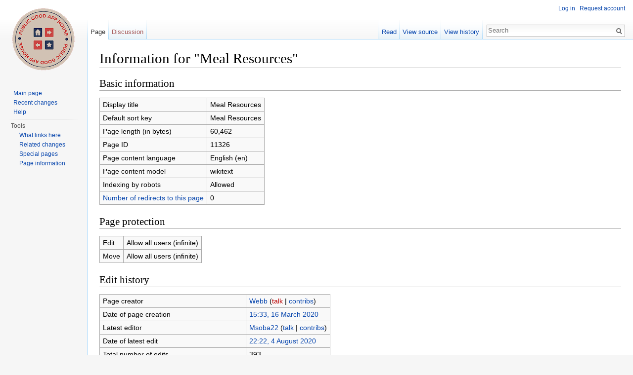

--- FILE ---
content_type: text/javascript; charset=utf-8
request_url: http://wiki.publicgoodapphouse.org/load.php?debug=false&lang=en&modules=startup&only=scripts&skin=vector
body_size: 6474
content:
var mediaWikiLoadStart=(new Date()).getTime(),mwPerformance=(window.performance&&performance.mark)?performance:{mark:function(){}};mwPerformance.mark('mwLoadStart');function isCompatible(str){var ua=str||navigator.userAgent;return!!('querySelector'in document&&'localStorage'in window&&'addEventListener'in window&&!(ua.match(/webOS\/1\.[0-4]/)||ua.match(/PlayStation/i)||ua.match(/SymbianOS|Series60|NetFront|Opera Mini|S40OviBrowser|MeeGo/)||(ua.match(/Glass/)&&ua.match(/Android/))));}(function(){var NORLQ,script;if(!isCompatible()){document.documentElement.className=document.documentElement.className.replace(/(^|\s)client-js(\s|$)/,'$1client-nojs$2');NORLQ=window.NORLQ||[];while(NORLQ.length){NORLQ.shift()();}window.NORLQ={push:function(fn){fn();}};window.RLQ={push:function(){}};return;}function startUp(){mw.config=new mw.Map(true);mw.loader.addSource({"local":"/load.php"});mw.loader.register([["site","2+w3dsX+"],["noscript","qXfUJV+s",[],"noscript"],["filepage","3KATNmvC"],[
"user.groups","K642c06w",[],"user"],["user","RFTM9C1O",[],"user"],["user.cssprefs","GqV9IPpY",[],"private"],["user.defaults","jhutCpfu"],["user.options","C9rS/VRT",[6],"private"],["user.tokens","EuFOqx72",[],"private"],["mediawiki.language.data","bHbxm6Jh",[174]],["mediawiki.skinning.elements","tE5k6HPw"],["mediawiki.skinning.content","jiWBhWf+"],["mediawiki.skinning.interface","q+RqbSVC"],["mediawiki.skinning.content.parsoid","86vybUsk"],["mediawiki.skinning.content.externallinks","45DNRbbj"],["jquery.accessKeyLabel","2czd7X3l",[25,130]],["jquery.appear","3XjDM0xX"],["jquery.arrowSteps","N84bE/V1"],["jquery.async","PpH1exPd"],["jquery.autoEllipsis","jMaDVb09",[37]],["jquery.badge","TT4SWDOo",[171]],["jquery.byteLength","t2mA88+m"],["jquery.byteLimit","7brOBYhC",[21]],["jquery.checkboxShiftClick","ihAFh4/p"],["jquery.chosen","ukgA+25K"],["jquery.client","cKvLKyqE"],["jquery.color","Uha/RATU",[27]],["jquery.colorUtil","NdXft5SO"],["jquery.confirmable","NAWHiG/R",[175]],["jquery.cookie",
"gNzRdupv"],["jquery.expandableField","ci0LxxzB"],["jquery.farbtastic","KR8Tx+4b",[27]],["jquery.footHovzer","6ly5ZDbX"],["jquery.form","Twic2Q0s"],["jquery.fullscreen","uvCjtlPD"],["jquery.getAttrs","IL5Jhte6"],["jquery.hidpi","VLcSov2G"],["jquery.highlightText","3Q9GK1J1",[242,130]],["jquery.hoverIntent","5wcgNUYx"],["jquery.i18n","49St2HYc",[173]],["jquery.localize","QjevphcO"],["jquery.makeCollapsible","wKiRILGy"],["jquery.mockjax","lLdBYYxm"],["jquery.mw-jump","ZZwipoyM"],["jquery.mwExtension","EUywhRgL"],["jquery.placeholder","DH2bmp3u"],["jquery.qunit","2rlMcHUE"],["jquery.qunit.completenessTest","jqh2THgv",[46]],["jquery.spinner","0tPNuuxp"],["jquery.jStorage","TJMA4dph",[92]],["jquery.suggestions","JR5Ej1fo",[37]],["jquery.tabIndex","sjtzvUBR"],["jquery.tablesorter","ipsgP/aL",[242,130,176]],["jquery.textSelection","tZ6FxWZK",[25]],["jquery.throttle-debounce","znbnoTHb"],["jquery.xmldom","spVlsA8m"],["jquery.tipsy","+8mU+NNU"],["jquery.ui.core","tNAd5/Rs",[58],"jquery.ui"],[
"jquery.ui.core.styles","DB9d/e7l",[],"jquery.ui"],["jquery.ui.accordion","NZBU3w+s",[57,77],"jquery.ui"],["jquery.ui.autocomplete","iJ+ALbwP",[66],"jquery.ui"],["jquery.ui.button","qkMWtUpf",[57,77],"jquery.ui"],["jquery.ui.datepicker","IONRxYdQ",[57],"jquery.ui"],["jquery.ui.dialog","1XADqe3J",[61,64,68,70],"jquery.ui"],["jquery.ui.draggable","0h3JNzt5",[57,67],"jquery.ui"],["jquery.ui.droppable","T7/UMhFc",[64],"jquery.ui"],["jquery.ui.menu","el5FW5qg",[57,68,77],"jquery.ui"],["jquery.ui.mouse","9Us6VvxY",[77],"jquery.ui"],["jquery.ui.position","zmsiuKJh",[],"jquery.ui"],["jquery.ui.progressbar","BaogOhU1",[57,77],"jquery.ui"],["jquery.ui.resizable","VLYS0Ill",[57,67],"jquery.ui"],["jquery.ui.selectable","vyU8FVUY",[57,67],"jquery.ui"],["jquery.ui.slider","bpyOUsoQ",[57,67],"jquery.ui"],["jquery.ui.sortable","sHY87Pt9",[57,67],"jquery.ui"],["jquery.ui.spinner","m7y13jl4",[61],"jquery.ui"],["jquery.ui.tabs","cI7a7DSQ",[57,77],"jquery.ui"],["jquery.ui.tooltip","6E2xfTfC",[57,68,77],
"jquery.ui"],["jquery.ui.widget","ciblvyBs",[],"jquery.ui"],["jquery.effects.core","xEBAihew",[],"jquery.ui"],["jquery.effects.blind","FWXcc3fg",[78],"jquery.ui"],["jquery.effects.bounce","Uei6RX2j",[78],"jquery.ui"],["jquery.effects.clip","kMOt8i4z",[78],"jquery.ui"],["jquery.effects.drop","5jnt++I7",[78],"jquery.ui"],["jquery.effects.explode","qdn5YO6E",[78],"jquery.ui"],["jquery.effects.fade","QTJ9smcC",[78],"jquery.ui"],["jquery.effects.fold","R/x7NhVd",[78],"jquery.ui"],["jquery.effects.highlight","pFYI8sGP",[78],"jquery.ui"],["jquery.effects.pulsate","BV7f5ats",[78],"jquery.ui"],["jquery.effects.scale","s6grzgLS",[78],"jquery.ui"],["jquery.effects.shake","ncsgPJPc",[78],"jquery.ui"],["jquery.effects.slide","GIWJ14jF",[78],"jquery.ui"],["jquery.effects.transfer","QPk4hqnC",[78],"jquery.ui"],["json","R1DmgNEY",[],null,null,"return!!(window.JSON\u0026\u0026JSON.stringify\u0026\u0026JSON.parse);"],["moment","tXOeKMNV"],["mediawiki.apihelp","Ygx8IWWr"],["mediawiki.template","nea/cA94"
],["mediawiki.template.mustache","PXrIFGLN",[95]],["mediawiki.template.regexp","X3wZbMRr",[95]],["mediawiki.apipretty","S+ziqZev"],["mediawiki.api","ktyE9q4N",[147,8]],["mediawiki.api.category","khCX1hVt",[135,99]],["mediawiki.api.edit","xxvEsDt1",[135,99]],["mediawiki.api.login","R2wLvi19",[99]],["mediawiki.api.options","3NmgAW5g",[99]],["mediawiki.api.parse","NYxwkUPr",[99]],["mediawiki.api.upload","yBEvZl+s",[242,92,101]],["mediawiki.api.user","ya24N3CB",[99]],["mediawiki.api.watch","Q3MId0E2",[99]],["mediawiki.api.messages","meTEZbtF",[99]],["mediawiki.content.json","LYqJrH9Q"],["mediawiki.confirmCloseWindow","4sZcx18B"],["mediawiki.debug","4bZIN9CH",[32,56]],["mediawiki.debug.init","X5JJS8mC",[111]],["mediawiki.feedback","9F/IfgCN",[135,126,250]],["mediawiki.feedlink","vRmf4Wa9"],["mediawiki.filewarning","Q+3y42ZV",[245]],["mediawiki.ForeignApi","rr6ScqN1",[117]],["mediawiki.ForeignApi.core","6IwxAFti",[99,243]],["mediawiki.helplink","a5g3mPL3"],["mediawiki.hidpi","/VdrwGmL",[36],
null,null,"return'srcset'in new Image();"],["mediawiki.hlist","3pHgUajh"],["mediawiki.htmlform","o3JlirjG",[22,130]],["mediawiki.htmlform.styles","a3tT8Jdu"],["mediawiki.htmlform.ooui.styles","cO0drsxV"],["mediawiki.icon","qetnPz58"],["mediawiki.inspect","xhgF6otZ",[21,92,130]],["mediawiki.messagePoster","w29pHDnc",[116]],["mediawiki.messagePoster.wikitext","2LLD7+GK",[101,126]],["mediawiki.notification","6hIAQkdi",[183]],["mediawiki.notify","meO6oSM9"],["mediawiki.RegExp","OnLCIJ1Q"],["mediawiki.pager.tablePager","frjyO7bj"],["mediawiki.searchSuggest","bU/FhlJ8",[35,45,50,99]],["mediawiki.sectionAnchor","vOr4FOXl"],["mediawiki.storage","s8JYsF4R"],["mediawiki.Title","PjEC6h6n",[21,147]],["mediawiki.Upload","5Dn5fbTf",[105]],["mediawiki.ForeignUpload","MuslzQ7j",[116,136]],["mediawiki.ForeignStructuredUpload.config","JtmRymYi"],["mediawiki.ForeignStructuredUpload","lKPLGXqW",[138,137]],["mediawiki.Upload.Dialog","2TeA49rr",[141]],["mediawiki.Upload.BookletLayout","hQFo+53i",[136,175,
145,240,93,250,256,257]],["mediawiki.ForeignStructuredUpload.BookletLayout","s8dQu1hS",[139,141,108,179,236,234]],["mediawiki.toc","uofL5mKI",[151]],["mediawiki.Uri","tjK1TnYN",[147,97]],["mediawiki.user","C9PXSnsG",[106,151,7]],["mediawiki.userSuggest","77X+2tG2",[50,99]],["mediawiki.util","GXxXyt1t",[15,129]],["mediawiki.viewport","CGcaBsDB"],["mediawiki.checkboxtoggle","LFcwWONU"],["mediawiki.checkboxtoggle.styles","h4eToVDS"],["mediawiki.cookie","0uS9zvX+",[29]],["mediawiki.toolbar","deVELRUq"],["mediawiki.experiments","N+gMHqQe"],["mediawiki.raggett","SI36VIiS"],["mediawiki.action.edit","n7AYjbYS",[22,53,156]],["mediawiki.action.edit.styles","8I0tvlXh"],["mediawiki.action.edit.collapsibleFooter","y49v29jA",[41,151,124]],["mediawiki.action.edit.preview","9yYZ2nc4",[33,48,53,161,99,175]],["mediawiki.action.edit.stash","9nLPETuT",[35,99]],["mediawiki.action.history","Q4Rxzyjw"],["mediawiki.action.history.diff","Fb5DrrFW"],["mediawiki.action.view.dblClickEdit","pT2gexYh",[183,7]],[
"mediawiki.action.view.metadata","MIK609jb"],["mediawiki.action.view.categoryPage.styles","WmyZDJSG"],["mediawiki.action.view.postEdit","EWGpjEov",[151,175,95]],["mediawiki.action.view.redirect","Jna9MuRh",[25]],["mediawiki.action.view.redirectPage","dIg4COli"],["mediawiki.action.view.rightClickEdit","viomCWN+"],["mediawiki.action.edit.editWarning","JHHAI30M",[53,110,175]],["mediawiki.action.view.filepage","HluWkm4j"],["mediawiki.language","WRrDc9NA",[172,9]],["mediawiki.cldr","ychDRUp1",[173]],["mediawiki.libs.pluralruleparser","NxmSUmxw"],["mediawiki.language.init","2OiRrSz/"],["mediawiki.jqueryMsg","3BFJOerX",[242,171,147,7]],["mediawiki.language.months","mmNVkc9B",[171]],["mediawiki.language.names","dVn8oVHH",[174]],["mediawiki.language.specialCharacters","v31HqVfX",[171]],["mediawiki.libs.jpegmeta","xY2hJTUu"],["mediawiki.page.gallery","Otsw53ez",[54,181]],["mediawiki.page.gallery.styles","wsaG4lkv"],["mediawiki.page.ready","xqWMiiNd",[15,23,41,43,45]],["mediawiki.page.startup",
"XRy3N7EZ",[147]],["mediawiki.page.patrol.ajax","brSs/eQy",[48,135,99,183]],["mediawiki.page.watch.ajax","Y/skx3+F",[107,183]],["mediawiki.page.image.pagination","M9bADbbN",[48,147]],["mediawiki.special","FJjH7amA"],["mediawiki.special.apisandbox.styles","bIhN3fOU"],["mediawiki.special.apisandbox","t5Z4f4CC",[99,175,187,235,244]],["mediawiki.special.block","4bgRpLCQ",[147]],["mediawiki.special.blocklist","xHGZJurs"],["mediawiki.special.changeslist","u2l3XPcK"],["mediawiki.special.changeslist.legend","zKlUHhd6"],["mediawiki.special.changeslist.legend.js","WHR7ufv6",[41,151]],["mediawiki.special.changeslist.enhanced","TRb6JKTG"],["mediawiki.special.changeslist.visitedstatus","TA1NKiez"],["mediawiki.special.comparepages.styles","3i5VdHZa"],["mediawiki.special.edittags","7VrhX6fB",[24]],["mediawiki.special.edittags.styles","5EQFjKV9"],["mediawiki.special.import","2uPbYBaN"],["mediawiki.special.movePage","xdst+/6O",[232]],["mediawiki.special.movePage.styles","8XWECkHy"],[
"mediawiki.special.pageLanguage","ehVU/a4C",[245]],["mediawiki.special.pagesWithProp","fzaKGK1v"],["mediawiki.special.preferences","ok+jbR4O",[110,171,128]],["mediawiki.special.preferences.styles","CKaGZJpn"],["mediawiki.special.recentchanges","zioA5r2h",[187]],["mediawiki.special.search","DOft3N/J",[238]],["mediawiki.special.undelete","qi73HOHP"],["mediawiki.special.upload","C/YCMB3o",[48,135,99,110,175,179,95]],["mediawiki.special.userlogin.common.styles","nghvBrff"],["mediawiki.special.userlogin.signup.styles","fqnt5U2Y"],["mediawiki.special.userlogin.login.styles","Rkp145Zy"],["mediawiki.special.userlogin.signup.js","eKQxeptS",[54,99,175]],["mediawiki.special.unwatchedPages","awc/nP24",[135,107]],["mediawiki.special.watchlist","RzHLijiU"],["mediawiki.special.version","x5TVvyTQ"],["mediawiki.legacy.config","DUMkH+Wj"],["mediawiki.legacy.commonPrint","pozJ39rK"],["mediawiki.legacy.protect","TAZ8h7cx",[22]],["mediawiki.legacy.shared","tQ+/szbU"],["mediawiki.legacy.oldshared",
"53YlIj6J"],["mediawiki.legacy.wikibits","oogny0cw",[147]],["mediawiki.ui","1IT5WC3U"],["mediawiki.ui.checkbox","BFpPnKYn"],["mediawiki.ui.radio","r7oiKDmA"],["mediawiki.ui.anchor","UrRQUF9f"],["mediawiki.ui.button","qj872n5C"],["mediawiki.ui.input","33/sfTHZ"],["mediawiki.ui.icon","agMSxtza"],["mediawiki.ui.text","v31EHIQy"],["mediawiki.widgets","7QV0Zntp",[19,22,135,99,233,248]],["mediawiki.widgets.styles","o0f/yoll"],["mediawiki.widgets.DateInputWidget","rjm/KW0b",[93,248]],["mediawiki.widgets.datetime","K4SanH7l",[245]],["mediawiki.widgets.CategorySelector","rumdMQrb",[116,135,248]],["mediawiki.widgets.UserInputWidget","god9u8GO",[248]],["mediawiki.widgets.SearchInputWidget","ePWLIXjh",[132,232]],["mediawiki.widgets.SearchInputWidget.styles","cNOq2B6H"],["mediawiki.widgets.StashedFileWidget","p5LA7P8V",[245]],["es5-shim","6gnzVAvH",[],null,null,"return(function(){'use strict';return!this\u0026\u0026!!Function.prototype.bind;}());"],["dom-level2-shim","EgDvYKlk",[],null,null,
"return!!window.Node;"],["oojs","muP5wLwm",[241,92]],["oojs-ui","mYpzgYJu",[249,248,250]],["oojs-ui-core","9FURTtMR",[171,243,246]],["oojs-ui-core.styles","/imwsw9k",[251,252,253],null,null,"return!!jQuery('meta[name=\"X-OOUI-PHP\"]').length;"],["oojs-ui.styles","F1gIUOkh",[251,252,253],null,null,"return!!jQuery('meta[name=\"X-OOUI-PHP\"]').length;"],["oojs-ui-widgets","D/LNyN7C",[245]],["oojs-ui-toolbars","piOJJMix",[245]],["oojs-ui-windows","+qRmnSIo",[245]],["oojs-ui.styles.icons","MQXgq4AB"],["oojs-ui.styles.indicators","U1wvAMX4"],["oojs-ui.styles.textures","Smt2oTQq"],["oojs-ui.styles.icons-accessibility","QmTThvEI"],["oojs-ui.styles.icons-alerts","4GAE+ODQ"],["oojs-ui.styles.icons-content","kv7A2TyV"],["oojs-ui.styles.icons-editing-advanced","NVq1jpGR"],["oojs-ui.styles.icons-editing-core","KJ/uocue"],["oojs-ui.styles.icons-editing-list","vjz2tpei"],["oojs-ui.styles.icons-editing-styling","LK62jmDz"],["oojs-ui.styles.icons-interactions","EXX79cuL"],["oojs-ui.styles.icons-layout"
,"lkxQp2Zg"],["oojs-ui.styles.icons-location","Dl2cKZOD"],["oojs-ui.styles.icons-media","40/ildh6"],["oojs-ui.styles.icons-moderation","5bqTj9BO"],["oojs-ui.styles.icons-movement","Vz5XirYS"],["oojs-ui.styles.icons-user","w8712EOX"],["oojs-ui.styles.icons-wikimedia","GH6MXNPu"],["skins.vector.styles","99XuIQaH"],["skins.vector.styles.responsive","Lr1Dhwh8"],["skins.vector.js","5z0e8nn8",[51,54]],["ext.confirmAccount","xQZx6r1W"]]);;mw.config.set({"wgLoadScript":"/load.php","debug":!1,"skin":"vector","stylepath":"/skins","wgUrlProtocols":"bitcoin\\:|ftp\\:\\/\\/|ftps\\:\\/\\/|geo\\:|git\\:\\/\\/|gopher\\:\\/\\/|http\\:\\/\\/|https\\:\\/\\/|irc\\:\\/\\/|ircs\\:\\/\\/|magnet\\:|mailto\\:|mms\\:\\/\\/|news\\:|nntp\\:\\/\\/|redis\\:\\/\\/|sftp\\:\\/\\/|sip\\:|sips\\:|sms\\:|ssh\\:\\/\\/|svn\\:\\/\\/|tel\\:|telnet\\:\\/\\/|urn\\:|worldwind\\:\\/\\/|xmpp\\:|\\/\\/","wgArticlePath":"/$1","wgScriptPath":"","wgScriptExtension":".php","wgScript":"/index.php","wgSearchType":null,
"wgVariantArticlePath":!1,"wgActionPaths":{},"wgServer":"http://wiki.publicgoodapphouse.org","wgServerName":"wiki.publicgoodapphouse.org","wgUserLanguage":"en","wgContentLanguage":"en","wgTranslateNumerals":!0,"wgVersion":"1.27.1","wgEnableAPI":!0,"wgEnableWriteAPI":!0,"wgMainPageTitle":"Main Page","wgFormattedNamespaces":{"-2":"Media","-1":"Special","0":"","1":"Talk","2":"User","3":"User talk","4":"Public Good App House Wiki","5":"Public Good App House Wiki talk","6":"File","7":"File talk","8":"MediaWiki","9":"MediaWiki talk","10":"Template","11":"Template talk","12":"Help","13":"Help talk","14":"Category","15":"Category talk"},"wgNamespaceIds":{"media":-2,"special":-1,"":0,"talk":1,"user":2,"user_talk":3,"public good app house wiki":4,"public_good_app_house_wiki_talk":5,"file":6,"file_talk":7,"mediawiki":8,"mediawiki_talk":9,"template":10,"template_talk":11,"help":12,"help_talk":13,"category":14,"category_talk":15,"image":6,"image_talk":7,"project":4,"project_talk":5},
"wgContentNamespaces":[0],"wgSiteName":"Public Good App House Wiki","wgDBname":"bitnami_mediawiki","wgExtraSignatureNamespaces":[],"wgAvailableSkins":{"vector":"Vector","fallback":"Fallback","apioutput":"ApiOutput"},"wgExtensionAssetsPath":"/extensions","wgCookiePrefix":"bitnami_mediawiki","wgCookieDomain":"","wgCookiePath":"/","wgCookieExpiration":15552000,"wgResourceLoaderMaxQueryLength":-1,"wgCaseSensitiveNamespaces":[],"wgLegalTitleChars":" %!\"$&'()*,\\-./0-9:;=?@A-Z\\\\\\^_`a-z~+\\u0080-\\uFFFF","wgResourceLoaderStorageVersion":1,"wgResourceLoaderStorageEnabled":!1,"wgResourceLoaderLegacyModules":[],"wgForeignUploadTargets":[],"wgEnableUploads":!0});var RLQ=window.RLQ||[];while(RLQ.length){RLQ.shift()();}window.RLQ={push:function(fn){fn();}};window.NORLQ={push:function(){}};}script=document.createElement('script');script.src="/load.php?debug=false&lang=en&modules=jquery%2Cmediawiki&only=scripts&skin=vector&version=fvaB29ti";script.onload=script.onreadystatechange=function(){
if(!script.readyState||/loaded|complete/.test(script.readyState)){script.onload=script.onreadystatechange=null;script=null;startUp();}};document.getElementsByTagName('head')[0].appendChild(script);}());